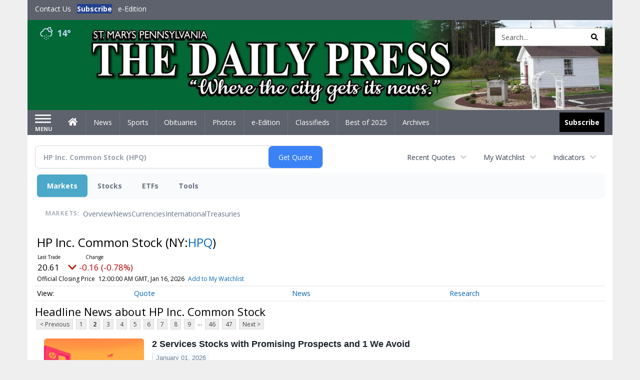

--- FILE ---
content_type: text/html; charset=utf-8
request_url: https://www.google.com/recaptcha/enterprise/anchor?ar=1&k=6LdF3BEhAAAAAEQUmLciJe0QwaHESwQFc2vwCWqh&co=aHR0cDovL2J1c2luZXNzLnNtZGFpbHlwcmVzcy5jb206ODA.&hl=en&v=PoyoqOPhxBO7pBk68S4YbpHZ&size=invisible&anchor-ms=20000&execute-ms=30000&cb=17o14neol7px
body_size: 48755
content:
<!DOCTYPE HTML><html dir="ltr" lang="en"><head><meta http-equiv="Content-Type" content="text/html; charset=UTF-8">
<meta http-equiv="X-UA-Compatible" content="IE=edge">
<title>reCAPTCHA</title>
<style type="text/css">
/* cyrillic-ext */
@font-face {
  font-family: 'Roboto';
  font-style: normal;
  font-weight: 400;
  font-stretch: 100%;
  src: url(//fonts.gstatic.com/s/roboto/v48/KFO7CnqEu92Fr1ME7kSn66aGLdTylUAMa3GUBHMdazTgWw.woff2) format('woff2');
  unicode-range: U+0460-052F, U+1C80-1C8A, U+20B4, U+2DE0-2DFF, U+A640-A69F, U+FE2E-FE2F;
}
/* cyrillic */
@font-face {
  font-family: 'Roboto';
  font-style: normal;
  font-weight: 400;
  font-stretch: 100%;
  src: url(//fonts.gstatic.com/s/roboto/v48/KFO7CnqEu92Fr1ME7kSn66aGLdTylUAMa3iUBHMdazTgWw.woff2) format('woff2');
  unicode-range: U+0301, U+0400-045F, U+0490-0491, U+04B0-04B1, U+2116;
}
/* greek-ext */
@font-face {
  font-family: 'Roboto';
  font-style: normal;
  font-weight: 400;
  font-stretch: 100%;
  src: url(//fonts.gstatic.com/s/roboto/v48/KFO7CnqEu92Fr1ME7kSn66aGLdTylUAMa3CUBHMdazTgWw.woff2) format('woff2');
  unicode-range: U+1F00-1FFF;
}
/* greek */
@font-face {
  font-family: 'Roboto';
  font-style: normal;
  font-weight: 400;
  font-stretch: 100%;
  src: url(//fonts.gstatic.com/s/roboto/v48/KFO7CnqEu92Fr1ME7kSn66aGLdTylUAMa3-UBHMdazTgWw.woff2) format('woff2');
  unicode-range: U+0370-0377, U+037A-037F, U+0384-038A, U+038C, U+038E-03A1, U+03A3-03FF;
}
/* math */
@font-face {
  font-family: 'Roboto';
  font-style: normal;
  font-weight: 400;
  font-stretch: 100%;
  src: url(//fonts.gstatic.com/s/roboto/v48/KFO7CnqEu92Fr1ME7kSn66aGLdTylUAMawCUBHMdazTgWw.woff2) format('woff2');
  unicode-range: U+0302-0303, U+0305, U+0307-0308, U+0310, U+0312, U+0315, U+031A, U+0326-0327, U+032C, U+032F-0330, U+0332-0333, U+0338, U+033A, U+0346, U+034D, U+0391-03A1, U+03A3-03A9, U+03B1-03C9, U+03D1, U+03D5-03D6, U+03F0-03F1, U+03F4-03F5, U+2016-2017, U+2034-2038, U+203C, U+2040, U+2043, U+2047, U+2050, U+2057, U+205F, U+2070-2071, U+2074-208E, U+2090-209C, U+20D0-20DC, U+20E1, U+20E5-20EF, U+2100-2112, U+2114-2115, U+2117-2121, U+2123-214F, U+2190, U+2192, U+2194-21AE, U+21B0-21E5, U+21F1-21F2, U+21F4-2211, U+2213-2214, U+2216-22FF, U+2308-230B, U+2310, U+2319, U+231C-2321, U+2336-237A, U+237C, U+2395, U+239B-23B7, U+23D0, U+23DC-23E1, U+2474-2475, U+25AF, U+25B3, U+25B7, U+25BD, U+25C1, U+25CA, U+25CC, U+25FB, U+266D-266F, U+27C0-27FF, U+2900-2AFF, U+2B0E-2B11, U+2B30-2B4C, U+2BFE, U+3030, U+FF5B, U+FF5D, U+1D400-1D7FF, U+1EE00-1EEFF;
}
/* symbols */
@font-face {
  font-family: 'Roboto';
  font-style: normal;
  font-weight: 400;
  font-stretch: 100%;
  src: url(//fonts.gstatic.com/s/roboto/v48/KFO7CnqEu92Fr1ME7kSn66aGLdTylUAMaxKUBHMdazTgWw.woff2) format('woff2');
  unicode-range: U+0001-000C, U+000E-001F, U+007F-009F, U+20DD-20E0, U+20E2-20E4, U+2150-218F, U+2190, U+2192, U+2194-2199, U+21AF, U+21E6-21F0, U+21F3, U+2218-2219, U+2299, U+22C4-22C6, U+2300-243F, U+2440-244A, U+2460-24FF, U+25A0-27BF, U+2800-28FF, U+2921-2922, U+2981, U+29BF, U+29EB, U+2B00-2BFF, U+4DC0-4DFF, U+FFF9-FFFB, U+10140-1018E, U+10190-1019C, U+101A0, U+101D0-101FD, U+102E0-102FB, U+10E60-10E7E, U+1D2C0-1D2D3, U+1D2E0-1D37F, U+1F000-1F0FF, U+1F100-1F1AD, U+1F1E6-1F1FF, U+1F30D-1F30F, U+1F315, U+1F31C, U+1F31E, U+1F320-1F32C, U+1F336, U+1F378, U+1F37D, U+1F382, U+1F393-1F39F, U+1F3A7-1F3A8, U+1F3AC-1F3AF, U+1F3C2, U+1F3C4-1F3C6, U+1F3CA-1F3CE, U+1F3D4-1F3E0, U+1F3ED, U+1F3F1-1F3F3, U+1F3F5-1F3F7, U+1F408, U+1F415, U+1F41F, U+1F426, U+1F43F, U+1F441-1F442, U+1F444, U+1F446-1F449, U+1F44C-1F44E, U+1F453, U+1F46A, U+1F47D, U+1F4A3, U+1F4B0, U+1F4B3, U+1F4B9, U+1F4BB, U+1F4BF, U+1F4C8-1F4CB, U+1F4D6, U+1F4DA, U+1F4DF, U+1F4E3-1F4E6, U+1F4EA-1F4ED, U+1F4F7, U+1F4F9-1F4FB, U+1F4FD-1F4FE, U+1F503, U+1F507-1F50B, U+1F50D, U+1F512-1F513, U+1F53E-1F54A, U+1F54F-1F5FA, U+1F610, U+1F650-1F67F, U+1F687, U+1F68D, U+1F691, U+1F694, U+1F698, U+1F6AD, U+1F6B2, U+1F6B9-1F6BA, U+1F6BC, U+1F6C6-1F6CF, U+1F6D3-1F6D7, U+1F6E0-1F6EA, U+1F6F0-1F6F3, U+1F6F7-1F6FC, U+1F700-1F7FF, U+1F800-1F80B, U+1F810-1F847, U+1F850-1F859, U+1F860-1F887, U+1F890-1F8AD, U+1F8B0-1F8BB, U+1F8C0-1F8C1, U+1F900-1F90B, U+1F93B, U+1F946, U+1F984, U+1F996, U+1F9E9, U+1FA00-1FA6F, U+1FA70-1FA7C, U+1FA80-1FA89, U+1FA8F-1FAC6, U+1FACE-1FADC, U+1FADF-1FAE9, U+1FAF0-1FAF8, U+1FB00-1FBFF;
}
/* vietnamese */
@font-face {
  font-family: 'Roboto';
  font-style: normal;
  font-weight: 400;
  font-stretch: 100%;
  src: url(//fonts.gstatic.com/s/roboto/v48/KFO7CnqEu92Fr1ME7kSn66aGLdTylUAMa3OUBHMdazTgWw.woff2) format('woff2');
  unicode-range: U+0102-0103, U+0110-0111, U+0128-0129, U+0168-0169, U+01A0-01A1, U+01AF-01B0, U+0300-0301, U+0303-0304, U+0308-0309, U+0323, U+0329, U+1EA0-1EF9, U+20AB;
}
/* latin-ext */
@font-face {
  font-family: 'Roboto';
  font-style: normal;
  font-weight: 400;
  font-stretch: 100%;
  src: url(//fonts.gstatic.com/s/roboto/v48/KFO7CnqEu92Fr1ME7kSn66aGLdTylUAMa3KUBHMdazTgWw.woff2) format('woff2');
  unicode-range: U+0100-02BA, U+02BD-02C5, U+02C7-02CC, U+02CE-02D7, U+02DD-02FF, U+0304, U+0308, U+0329, U+1D00-1DBF, U+1E00-1E9F, U+1EF2-1EFF, U+2020, U+20A0-20AB, U+20AD-20C0, U+2113, U+2C60-2C7F, U+A720-A7FF;
}
/* latin */
@font-face {
  font-family: 'Roboto';
  font-style: normal;
  font-weight: 400;
  font-stretch: 100%;
  src: url(//fonts.gstatic.com/s/roboto/v48/KFO7CnqEu92Fr1ME7kSn66aGLdTylUAMa3yUBHMdazQ.woff2) format('woff2');
  unicode-range: U+0000-00FF, U+0131, U+0152-0153, U+02BB-02BC, U+02C6, U+02DA, U+02DC, U+0304, U+0308, U+0329, U+2000-206F, U+20AC, U+2122, U+2191, U+2193, U+2212, U+2215, U+FEFF, U+FFFD;
}
/* cyrillic-ext */
@font-face {
  font-family: 'Roboto';
  font-style: normal;
  font-weight: 500;
  font-stretch: 100%;
  src: url(//fonts.gstatic.com/s/roboto/v48/KFO7CnqEu92Fr1ME7kSn66aGLdTylUAMa3GUBHMdazTgWw.woff2) format('woff2');
  unicode-range: U+0460-052F, U+1C80-1C8A, U+20B4, U+2DE0-2DFF, U+A640-A69F, U+FE2E-FE2F;
}
/* cyrillic */
@font-face {
  font-family: 'Roboto';
  font-style: normal;
  font-weight: 500;
  font-stretch: 100%;
  src: url(//fonts.gstatic.com/s/roboto/v48/KFO7CnqEu92Fr1ME7kSn66aGLdTylUAMa3iUBHMdazTgWw.woff2) format('woff2');
  unicode-range: U+0301, U+0400-045F, U+0490-0491, U+04B0-04B1, U+2116;
}
/* greek-ext */
@font-face {
  font-family: 'Roboto';
  font-style: normal;
  font-weight: 500;
  font-stretch: 100%;
  src: url(//fonts.gstatic.com/s/roboto/v48/KFO7CnqEu92Fr1ME7kSn66aGLdTylUAMa3CUBHMdazTgWw.woff2) format('woff2');
  unicode-range: U+1F00-1FFF;
}
/* greek */
@font-face {
  font-family: 'Roboto';
  font-style: normal;
  font-weight: 500;
  font-stretch: 100%;
  src: url(//fonts.gstatic.com/s/roboto/v48/KFO7CnqEu92Fr1ME7kSn66aGLdTylUAMa3-UBHMdazTgWw.woff2) format('woff2');
  unicode-range: U+0370-0377, U+037A-037F, U+0384-038A, U+038C, U+038E-03A1, U+03A3-03FF;
}
/* math */
@font-face {
  font-family: 'Roboto';
  font-style: normal;
  font-weight: 500;
  font-stretch: 100%;
  src: url(//fonts.gstatic.com/s/roboto/v48/KFO7CnqEu92Fr1ME7kSn66aGLdTylUAMawCUBHMdazTgWw.woff2) format('woff2');
  unicode-range: U+0302-0303, U+0305, U+0307-0308, U+0310, U+0312, U+0315, U+031A, U+0326-0327, U+032C, U+032F-0330, U+0332-0333, U+0338, U+033A, U+0346, U+034D, U+0391-03A1, U+03A3-03A9, U+03B1-03C9, U+03D1, U+03D5-03D6, U+03F0-03F1, U+03F4-03F5, U+2016-2017, U+2034-2038, U+203C, U+2040, U+2043, U+2047, U+2050, U+2057, U+205F, U+2070-2071, U+2074-208E, U+2090-209C, U+20D0-20DC, U+20E1, U+20E5-20EF, U+2100-2112, U+2114-2115, U+2117-2121, U+2123-214F, U+2190, U+2192, U+2194-21AE, U+21B0-21E5, U+21F1-21F2, U+21F4-2211, U+2213-2214, U+2216-22FF, U+2308-230B, U+2310, U+2319, U+231C-2321, U+2336-237A, U+237C, U+2395, U+239B-23B7, U+23D0, U+23DC-23E1, U+2474-2475, U+25AF, U+25B3, U+25B7, U+25BD, U+25C1, U+25CA, U+25CC, U+25FB, U+266D-266F, U+27C0-27FF, U+2900-2AFF, U+2B0E-2B11, U+2B30-2B4C, U+2BFE, U+3030, U+FF5B, U+FF5D, U+1D400-1D7FF, U+1EE00-1EEFF;
}
/* symbols */
@font-face {
  font-family: 'Roboto';
  font-style: normal;
  font-weight: 500;
  font-stretch: 100%;
  src: url(//fonts.gstatic.com/s/roboto/v48/KFO7CnqEu92Fr1ME7kSn66aGLdTylUAMaxKUBHMdazTgWw.woff2) format('woff2');
  unicode-range: U+0001-000C, U+000E-001F, U+007F-009F, U+20DD-20E0, U+20E2-20E4, U+2150-218F, U+2190, U+2192, U+2194-2199, U+21AF, U+21E6-21F0, U+21F3, U+2218-2219, U+2299, U+22C4-22C6, U+2300-243F, U+2440-244A, U+2460-24FF, U+25A0-27BF, U+2800-28FF, U+2921-2922, U+2981, U+29BF, U+29EB, U+2B00-2BFF, U+4DC0-4DFF, U+FFF9-FFFB, U+10140-1018E, U+10190-1019C, U+101A0, U+101D0-101FD, U+102E0-102FB, U+10E60-10E7E, U+1D2C0-1D2D3, U+1D2E0-1D37F, U+1F000-1F0FF, U+1F100-1F1AD, U+1F1E6-1F1FF, U+1F30D-1F30F, U+1F315, U+1F31C, U+1F31E, U+1F320-1F32C, U+1F336, U+1F378, U+1F37D, U+1F382, U+1F393-1F39F, U+1F3A7-1F3A8, U+1F3AC-1F3AF, U+1F3C2, U+1F3C4-1F3C6, U+1F3CA-1F3CE, U+1F3D4-1F3E0, U+1F3ED, U+1F3F1-1F3F3, U+1F3F5-1F3F7, U+1F408, U+1F415, U+1F41F, U+1F426, U+1F43F, U+1F441-1F442, U+1F444, U+1F446-1F449, U+1F44C-1F44E, U+1F453, U+1F46A, U+1F47D, U+1F4A3, U+1F4B0, U+1F4B3, U+1F4B9, U+1F4BB, U+1F4BF, U+1F4C8-1F4CB, U+1F4D6, U+1F4DA, U+1F4DF, U+1F4E3-1F4E6, U+1F4EA-1F4ED, U+1F4F7, U+1F4F9-1F4FB, U+1F4FD-1F4FE, U+1F503, U+1F507-1F50B, U+1F50D, U+1F512-1F513, U+1F53E-1F54A, U+1F54F-1F5FA, U+1F610, U+1F650-1F67F, U+1F687, U+1F68D, U+1F691, U+1F694, U+1F698, U+1F6AD, U+1F6B2, U+1F6B9-1F6BA, U+1F6BC, U+1F6C6-1F6CF, U+1F6D3-1F6D7, U+1F6E0-1F6EA, U+1F6F0-1F6F3, U+1F6F7-1F6FC, U+1F700-1F7FF, U+1F800-1F80B, U+1F810-1F847, U+1F850-1F859, U+1F860-1F887, U+1F890-1F8AD, U+1F8B0-1F8BB, U+1F8C0-1F8C1, U+1F900-1F90B, U+1F93B, U+1F946, U+1F984, U+1F996, U+1F9E9, U+1FA00-1FA6F, U+1FA70-1FA7C, U+1FA80-1FA89, U+1FA8F-1FAC6, U+1FACE-1FADC, U+1FADF-1FAE9, U+1FAF0-1FAF8, U+1FB00-1FBFF;
}
/* vietnamese */
@font-face {
  font-family: 'Roboto';
  font-style: normal;
  font-weight: 500;
  font-stretch: 100%;
  src: url(//fonts.gstatic.com/s/roboto/v48/KFO7CnqEu92Fr1ME7kSn66aGLdTylUAMa3OUBHMdazTgWw.woff2) format('woff2');
  unicode-range: U+0102-0103, U+0110-0111, U+0128-0129, U+0168-0169, U+01A0-01A1, U+01AF-01B0, U+0300-0301, U+0303-0304, U+0308-0309, U+0323, U+0329, U+1EA0-1EF9, U+20AB;
}
/* latin-ext */
@font-face {
  font-family: 'Roboto';
  font-style: normal;
  font-weight: 500;
  font-stretch: 100%;
  src: url(//fonts.gstatic.com/s/roboto/v48/KFO7CnqEu92Fr1ME7kSn66aGLdTylUAMa3KUBHMdazTgWw.woff2) format('woff2');
  unicode-range: U+0100-02BA, U+02BD-02C5, U+02C7-02CC, U+02CE-02D7, U+02DD-02FF, U+0304, U+0308, U+0329, U+1D00-1DBF, U+1E00-1E9F, U+1EF2-1EFF, U+2020, U+20A0-20AB, U+20AD-20C0, U+2113, U+2C60-2C7F, U+A720-A7FF;
}
/* latin */
@font-face {
  font-family: 'Roboto';
  font-style: normal;
  font-weight: 500;
  font-stretch: 100%;
  src: url(//fonts.gstatic.com/s/roboto/v48/KFO7CnqEu92Fr1ME7kSn66aGLdTylUAMa3yUBHMdazQ.woff2) format('woff2');
  unicode-range: U+0000-00FF, U+0131, U+0152-0153, U+02BB-02BC, U+02C6, U+02DA, U+02DC, U+0304, U+0308, U+0329, U+2000-206F, U+20AC, U+2122, U+2191, U+2193, U+2212, U+2215, U+FEFF, U+FFFD;
}
/* cyrillic-ext */
@font-face {
  font-family: 'Roboto';
  font-style: normal;
  font-weight: 900;
  font-stretch: 100%;
  src: url(//fonts.gstatic.com/s/roboto/v48/KFO7CnqEu92Fr1ME7kSn66aGLdTylUAMa3GUBHMdazTgWw.woff2) format('woff2');
  unicode-range: U+0460-052F, U+1C80-1C8A, U+20B4, U+2DE0-2DFF, U+A640-A69F, U+FE2E-FE2F;
}
/* cyrillic */
@font-face {
  font-family: 'Roboto';
  font-style: normal;
  font-weight: 900;
  font-stretch: 100%;
  src: url(//fonts.gstatic.com/s/roboto/v48/KFO7CnqEu92Fr1ME7kSn66aGLdTylUAMa3iUBHMdazTgWw.woff2) format('woff2');
  unicode-range: U+0301, U+0400-045F, U+0490-0491, U+04B0-04B1, U+2116;
}
/* greek-ext */
@font-face {
  font-family: 'Roboto';
  font-style: normal;
  font-weight: 900;
  font-stretch: 100%;
  src: url(//fonts.gstatic.com/s/roboto/v48/KFO7CnqEu92Fr1ME7kSn66aGLdTylUAMa3CUBHMdazTgWw.woff2) format('woff2');
  unicode-range: U+1F00-1FFF;
}
/* greek */
@font-face {
  font-family: 'Roboto';
  font-style: normal;
  font-weight: 900;
  font-stretch: 100%;
  src: url(//fonts.gstatic.com/s/roboto/v48/KFO7CnqEu92Fr1ME7kSn66aGLdTylUAMa3-UBHMdazTgWw.woff2) format('woff2');
  unicode-range: U+0370-0377, U+037A-037F, U+0384-038A, U+038C, U+038E-03A1, U+03A3-03FF;
}
/* math */
@font-face {
  font-family: 'Roboto';
  font-style: normal;
  font-weight: 900;
  font-stretch: 100%;
  src: url(//fonts.gstatic.com/s/roboto/v48/KFO7CnqEu92Fr1ME7kSn66aGLdTylUAMawCUBHMdazTgWw.woff2) format('woff2');
  unicode-range: U+0302-0303, U+0305, U+0307-0308, U+0310, U+0312, U+0315, U+031A, U+0326-0327, U+032C, U+032F-0330, U+0332-0333, U+0338, U+033A, U+0346, U+034D, U+0391-03A1, U+03A3-03A9, U+03B1-03C9, U+03D1, U+03D5-03D6, U+03F0-03F1, U+03F4-03F5, U+2016-2017, U+2034-2038, U+203C, U+2040, U+2043, U+2047, U+2050, U+2057, U+205F, U+2070-2071, U+2074-208E, U+2090-209C, U+20D0-20DC, U+20E1, U+20E5-20EF, U+2100-2112, U+2114-2115, U+2117-2121, U+2123-214F, U+2190, U+2192, U+2194-21AE, U+21B0-21E5, U+21F1-21F2, U+21F4-2211, U+2213-2214, U+2216-22FF, U+2308-230B, U+2310, U+2319, U+231C-2321, U+2336-237A, U+237C, U+2395, U+239B-23B7, U+23D0, U+23DC-23E1, U+2474-2475, U+25AF, U+25B3, U+25B7, U+25BD, U+25C1, U+25CA, U+25CC, U+25FB, U+266D-266F, U+27C0-27FF, U+2900-2AFF, U+2B0E-2B11, U+2B30-2B4C, U+2BFE, U+3030, U+FF5B, U+FF5D, U+1D400-1D7FF, U+1EE00-1EEFF;
}
/* symbols */
@font-face {
  font-family: 'Roboto';
  font-style: normal;
  font-weight: 900;
  font-stretch: 100%;
  src: url(//fonts.gstatic.com/s/roboto/v48/KFO7CnqEu92Fr1ME7kSn66aGLdTylUAMaxKUBHMdazTgWw.woff2) format('woff2');
  unicode-range: U+0001-000C, U+000E-001F, U+007F-009F, U+20DD-20E0, U+20E2-20E4, U+2150-218F, U+2190, U+2192, U+2194-2199, U+21AF, U+21E6-21F0, U+21F3, U+2218-2219, U+2299, U+22C4-22C6, U+2300-243F, U+2440-244A, U+2460-24FF, U+25A0-27BF, U+2800-28FF, U+2921-2922, U+2981, U+29BF, U+29EB, U+2B00-2BFF, U+4DC0-4DFF, U+FFF9-FFFB, U+10140-1018E, U+10190-1019C, U+101A0, U+101D0-101FD, U+102E0-102FB, U+10E60-10E7E, U+1D2C0-1D2D3, U+1D2E0-1D37F, U+1F000-1F0FF, U+1F100-1F1AD, U+1F1E6-1F1FF, U+1F30D-1F30F, U+1F315, U+1F31C, U+1F31E, U+1F320-1F32C, U+1F336, U+1F378, U+1F37D, U+1F382, U+1F393-1F39F, U+1F3A7-1F3A8, U+1F3AC-1F3AF, U+1F3C2, U+1F3C4-1F3C6, U+1F3CA-1F3CE, U+1F3D4-1F3E0, U+1F3ED, U+1F3F1-1F3F3, U+1F3F5-1F3F7, U+1F408, U+1F415, U+1F41F, U+1F426, U+1F43F, U+1F441-1F442, U+1F444, U+1F446-1F449, U+1F44C-1F44E, U+1F453, U+1F46A, U+1F47D, U+1F4A3, U+1F4B0, U+1F4B3, U+1F4B9, U+1F4BB, U+1F4BF, U+1F4C8-1F4CB, U+1F4D6, U+1F4DA, U+1F4DF, U+1F4E3-1F4E6, U+1F4EA-1F4ED, U+1F4F7, U+1F4F9-1F4FB, U+1F4FD-1F4FE, U+1F503, U+1F507-1F50B, U+1F50D, U+1F512-1F513, U+1F53E-1F54A, U+1F54F-1F5FA, U+1F610, U+1F650-1F67F, U+1F687, U+1F68D, U+1F691, U+1F694, U+1F698, U+1F6AD, U+1F6B2, U+1F6B9-1F6BA, U+1F6BC, U+1F6C6-1F6CF, U+1F6D3-1F6D7, U+1F6E0-1F6EA, U+1F6F0-1F6F3, U+1F6F7-1F6FC, U+1F700-1F7FF, U+1F800-1F80B, U+1F810-1F847, U+1F850-1F859, U+1F860-1F887, U+1F890-1F8AD, U+1F8B0-1F8BB, U+1F8C0-1F8C1, U+1F900-1F90B, U+1F93B, U+1F946, U+1F984, U+1F996, U+1F9E9, U+1FA00-1FA6F, U+1FA70-1FA7C, U+1FA80-1FA89, U+1FA8F-1FAC6, U+1FACE-1FADC, U+1FADF-1FAE9, U+1FAF0-1FAF8, U+1FB00-1FBFF;
}
/* vietnamese */
@font-face {
  font-family: 'Roboto';
  font-style: normal;
  font-weight: 900;
  font-stretch: 100%;
  src: url(//fonts.gstatic.com/s/roboto/v48/KFO7CnqEu92Fr1ME7kSn66aGLdTylUAMa3OUBHMdazTgWw.woff2) format('woff2');
  unicode-range: U+0102-0103, U+0110-0111, U+0128-0129, U+0168-0169, U+01A0-01A1, U+01AF-01B0, U+0300-0301, U+0303-0304, U+0308-0309, U+0323, U+0329, U+1EA0-1EF9, U+20AB;
}
/* latin-ext */
@font-face {
  font-family: 'Roboto';
  font-style: normal;
  font-weight: 900;
  font-stretch: 100%;
  src: url(//fonts.gstatic.com/s/roboto/v48/KFO7CnqEu92Fr1ME7kSn66aGLdTylUAMa3KUBHMdazTgWw.woff2) format('woff2');
  unicode-range: U+0100-02BA, U+02BD-02C5, U+02C7-02CC, U+02CE-02D7, U+02DD-02FF, U+0304, U+0308, U+0329, U+1D00-1DBF, U+1E00-1E9F, U+1EF2-1EFF, U+2020, U+20A0-20AB, U+20AD-20C0, U+2113, U+2C60-2C7F, U+A720-A7FF;
}
/* latin */
@font-face {
  font-family: 'Roboto';
  font-style: normal;
  font-weight: 900;
  font-stretch: 100%;
  src: url(//fonts.gstatic.com/s/roboto/v48/KFO7CnqEu92Fr1ME7kSn66aGLdTylUAMa3yUBHMdazQ.woff2) format('woff2');
  unicode-range: U+0000-00FF, U+0131, U+0152-0153, U+02BB-02BC, U+02C6, U+02DA, U+02DC, U+0304, U+0308, U+0329, U+2000-206F, U+20AC, U+2122, U+2191, U+2193, U+2212, U+2215, U+FEFF, U+FFFD;
}

</style>
<link rel="stylesheet" type="text/css" href="https://www.gstatic.com/recaptcha/releases/PoyoqOPhxBO7pBk68S4YbpHZ/styles__ltr.css">
<script nonce="Vbz1gwXoe1BtwbOUDsXY7w" type="text/javascript">window['__recaptcha_api'] = 'https://www.google.com/recaptcha/enterprise/';</script>
<script type="text/javascript" src="https://www.gstatic.com/recaptcha/releases/PoyoqOPhxBO7pBk68S4YbpHZ/recaptcha__en.js" nonce="Vbz1gwXoe1BtwbOUDsXY7w">
      
    </script></head>
<body><div id="rc-anchor-alert" class="rc-anchor-alert"></div>
<input type="hidden" id="recaptcha-token" value="[base64]">
<script type="text/javascript" nonce="Vbz1gwXoe1BtwbOUDsXY7w">
      recaptcha.anchor.Main.init("[\x22ainput\x22,[\x22bgdata\x22,\x22\x22,\[base64]/[base64]/bmV3IFpbdF0obVswXSk6Sz09Mj9uZXcgWlt0XShtWzBdLG1bMV0pOks9PTM/bmV3IFpbdF0obVswXSxtWzFdLG1bMl0pOks9PTQ/[base64]/[base64]/[base64]/[base64]/[base64]/[base64]/[base64]/[base64]/[base64]/[base64]/[base64]/[base64]/[base64]/[base64]\\u003d\\u003d\x22,\[base64]\x22,\[base64]/w6IVVsO2Q8OmNwLDr8KXaVI3wpDCoEhMPMOmw6bCm8Odw6nDrsK0w7pYw54MwrB2w510w4LCi0pwwqJ5GBjCv8OhdMOowpl5w4XDqDZfw4Ffw6nDjlrDrTTCjcK5wotUBcOPJsKfExjCtMKaasKKw6Flw7XCnw9iwpUXNmnDqyhkw4wvBAZNdEXCrcK/woLDp8ODcBdZwoLCpkAFVMO9LylEw499wovCj07Ct0LDsUzChcO3wosEw5V7wqHCgMOBbcOIdAPCh8K4wqY7w5JWw7dww49Rw4QSwqRaw5QYBUJXw4QMG2U0Zy/[base64]/wqcDWR4/aBPCgMKfw6s6wrPCpcKOwowJwoFjw4pJJsKvw4MNW8Kjw4AePXHDvRReMDjCvXHCkAoew5vCiR7DtcKUw4rCkh46U8KkZn0JfsOzW8O6wofDqcOdw5Igw4LCpMO1WHXDjFNLwrzDmW53WsK4woNWwpXCnT/CjVVhbDc0w6jDmcOOw6RSwqcqw5vDqMKoFBHDhsKiwrQAwoM3GMOsbRLCuMOcwrnCtMObwq/Dm3wCw5/DuAUwwpgXQBLChsO/NSBNcj42AcOGVMOyFVBgN8KWw4DDp2Z8wrU4EHrDpXRSw4fCr2bDlcK3LQZ1w7zCo2dcwovCtBtLbEPDmBrCvhrCqMObwqvDpcOLf3TDmh/DhMO5KStDw7fCgm9Swr88VsK2DsOuWhhKwoFdcsKmHHQTwroOwp3DjcKnIMO4cz3CvxTCmWjDvXTDkcOww7vDv8OVwodIB8OXAAJDaG8JAgnCoVHCmSHCnFjDi3APOsKmEMK8woDCmxPDq1bDl8KTfyTDlsKlBsO/worDisK0bsO5HcKPw6kFMXoHw5fDmkrCpsKlw7DCsyPCpnbDgQVYw6HCvsOlwpAZXMKOw7fCvRfDlMOJPiLDtMOPwrQaYCNRH8K+I0NZw5tLbMObwo7CvMKQDcK/[base64]/VgwqPmfCv2nCucKBWRRbwqjDr8OyByEaKMO4NnkEwoZGw5ZyEMKPw57DhDUDwpUMBHHDiRnDtcOzw5oRCcOEDcOIwqUeaRXDiMK5wrfDo8Knw4jCg8KdVBDCiMKhOsKFw4cqSEEHeDnCicKZw4rDo8KtwqfDpWpcAXt4ay/[base64]/[base64]/CgcOEByc8wqXDtMKmSzFvZ8KvEzbCjSsVwpMma8Ofw7ojwpxyJ1xBFD4Sw4sMIcK1w5nDqz0/UyLCkMKIZWjCnsOCw71gNTBvNG3DoUfCgMKsw6nDiMKiHcOzw68ow6jCucKEC8OrXMOUBXtWw714PMOnwptLw73CpH7ClsKnFcK3wovCk0LDukrCncKtSVJwwpEwWQ/Csn3DuRDCi8KnJhJBwqXDu3XCi8ORw5HDi8K3BgE3WcOswrjCpxLDg8KlIUNYw5Y/wq/DsHXDiy54JMOpw4PCqMOJA2nDtMK0eRrDicOgXCDCi8OnSXvCjk0MHsKLRMObwq/ChMKqworClHzDvcK/wq96d8ORwpN8wpHChFvCmgvDu8K9MCTChyjCs8OdIGjDrsOWw4rCiG5sG8OcQyTDs8KKasOzdMKew4A2wqdcwp/DicKhwrjCgcK8wpQCwr/Cs8OPwp3DgkXDg0NJLCpoaRxlw6ZxD8OewotwwozDiHwiLXjCoUEiw4M1wq94w7TDkT7Cr2E4w4fClV0QwqvDsR3CgEVpwqd8w6Qqw5M/[base64]/CgU1Ww6TCucKUwrtMwojCr0jDpsKuM8Khw41dwo3CvRfCtUUERzHClsKNw6YTEm/[base64]/[base64]/[base64]/CqS7CvCEVwoXDucKkw6A1wpvCk0IlLMOQZWMEw4ZgNcK8IwfCpMKrPxDDs1BiwoxCHcO6LMKxw7M/[base64]/DiMOAw4xYw48mQQPCoSHCpsKww6jCrsKKw7rDk8Kcwq/CpG/[base64]/CjsK8w73CssOvw7bCq8Ojw6EWw7FWwpzCtcOowobCq8Ocw4INwp/CokjCmGhDworCqMKlw6rCncKuworDv8KuB0HCucKbVBwACMKqD8KsXinCvMK3wqpZw7/Cu8KVw4zDvkcETsKoHcK7woLCqsKiLknCnydfw7PDl8K2wrPDpcOXwph+w4YswpTCg8Ouw4jDosOdWMKPaxbDqsK0JcKneUPDvsKeHkHClMOGd1vCnsKsQ8OHTsOKwo4mwrAOwrNHwpzDjRPCkMOneMK8w6nDuiPDjio/EAfCkXMIe1XDrD/CnmTDmR/DsMKfw6FMw6LCqMOZw5skw7Y6AWwTwoh2J8Odd8K1G8KpwoJfwrZXwqLDihnDqsKhE8K5wqvCuMKAwrxgRTPCqR3Cp8KrwrPDrCQdYH1bwpJ2AMK4w5JcecOcwolLwoZXfcOBHwhGw5HDlsK0IMOhw4hlfhDCoz/CklrCki8eRzPCsWzDisOmRHQiwpZCwrvCi0NzbR8vbMKCTBnCpMKlaMO+wp9Bf8OAw6wQw6PDlMOzw4ENwowTw4kRdMK9w7J2AkbDly9ywqw+wrXCqsKDIxsZecOnNXjDo1zCjz9PKyk1wrUkwo/CmBjCvwzDi1suw5TCkGTCgGQfwrlWw4DChCTCj8Onw4giV3gbIcOBw6LCisOAwrXDrcOIwp7DpUM5ZMO3w4FHw43Dr8KWcUh+woPDtE0jfsKpw7/CusOmHcO+wrM7OMOSFMKhcWlCw5IZDMOrw4HDugjCo8OrczsXdzMaw6zChTFXwrbDkx1YQcKYwq5+TMOTw5vDiFHDpsOiwqrDr1peGC7DpcKeNFrDrUZIOzXDoMKgwo3Dp8ONwpXCpT/CusK1LxPClsKVwpNQw43DlWQ5w6MtQsO5WMKew6/DgsK6Wh59wq7CiFUwdA0he8ODwpsQdMO1wpDDmnHDkSsvVcKKSUTCucORwpHCtcK3w6PCvRhRJCJxWD1yRcKzw5hbH3XDvMKYXsKcaSvDkCDCrxzDlMO2w5bClHTDl8KVwqDDs8O5S8O0ZsK2bE/Cp0MYQ8K2w5LDpsOowoXCgsKrw7luwqlxw43ClsK3bMK5w4zDgULCuMObYUvDnsKnw6EZGhDCqcKnI8OxHcK7w6DCpcOlRjrCoxTCmsKqw4xhwrpSw5FnIV54Ejthw4fCmVrDs1h/Xg5sw5YDWwovMcOGOWB1wqwCKAw+wpQEc8KGUMKEcTrDj0PDqcKCw7rDq2nCmcO3GzYqB0DCgcK6wq3DjsKIWcKUKcOWw6/CuV3DksKbDEDCn8KjGMOTw77DncOQYTvCmzDDmGbDqMOHfcORacOWBcOGwqIDLsOEwp/CqcOaXQvCsiAiwqfCiA8mwqFCwpfDjcKww6IDA8ODwrPDvEbDkE7Dm8K8LGpbW8Odw53DucK6J2lUw6rCjMOOwr45KMKjw7LDm1gPw4LDhQtpwoTDvXAQwot7JcKGwrM/wp1DbMOEPE7CqQl5esKXwqLCoMOXwrLCusOAw7dtCDXDn8OJwpnCn2hoesObwrVoa8O7woVDSsOYwoHDkgZcwphpwonCliRBfsOJwrHDpsO7I8KKwprDh8KqacOUwpfCmShzaGEbSx7CpcOqw7FTM8OhURpaw7fDuXfDvAvDmXImdsKTwowYTcOtwpAyw7HDsMKtNn/CvcKbeWfCmlnCn8OcLMOLw4/CjmoQwobCh8Kvw6bDn8Kzw6DCtVEgHcOtI1Nzw7/[base64]/[base64]/CjHrDpMKAMixMBEgtwqMpwrYQfMKbw55yTnbCjcKzw6vCiMKER8O3QsKow4HCtcKywrzDpxHCg8KMw5jCj8K8WGMcw4/DtcOrwoPDvnBGwq3DnMKbw73ClSMKw5AXIsKpcgXCncKjw4MAfcO+BXrDhnZ2CnJvasKkw4BMCyPDr23DmQRTJ3VOSTTDjMOIwrLCr1TDliY1Ti1UwooZO3AZwobCm8KAwodHwqxxw7LDt8Ogwqohw7UbwqPDjB3Ctz/CncKNwozDpTHCln/Dn8OawpUMwoBDwqx8BsOLwp/DjCMNR8KOwpUfW8ONE8OHSsKfViFwaMKpJMKHS2gmDFVQw5tmw6vDkXQfScKNC04nwpNwNHzCnh7DpMOWwro0wpjCmMOywpjDsVrDiEMDwrACTcOVw75jw5fDm8OtF8Kmwr/CnwwHwrU2KMKUw4kOZ2FXw4LDlcKYHsOtw5kAaA7CssOIRsK/w57CicOfw5VSVcKUwqHCtsKKTcKWZF7DusOvwqHCiBbDszLDr8O9woHCvcKuQMOCwpfDmsOIdiHCplTDiSXDn8Krwp9rwrfDqgE7w7xfwq5SO8KOwrjCuw7DtcKpMMKAcB5lCMK4NyDCsMOoERdHKcOCLsKcw6tow4/CkQhIQcOEwqMOTXrDt8Kxw5nCh8Kyw6V9wrPCh1ptGMK8w4tEIAzDmsKZHcKNwpvDlcK+esOracOGwrZNTWgWwojDigAuZMOYwqfCrS0nI8KVwrZWwqY4LApPwq98NBQ+woNJw5s/CxYwwpjDpsOzwrdQwohPFz3DlMO2FirDssKBDcO3wr7DlmsHAsK8w7Bywo1Qwpc2wp0gd3zDtTjClsKQLMKewp8jfsKzw7PChsO2wrxxwqgpTTs2wpbDk8OQPRYYYA7DnsOmw4J/w6wXWj8pw47CgcKYwqTDtEXDnsOLwpwvacO8WGFbAxB8w5LDgm3CnsKkdMO3wolNw7Fhw6oCfGHCmwNRDnVDO1HDgDDCo8OIw70HwozCvsKTcsOMw413w7XDjVPCkjPDjicvcXBDWMObK0shwojDrmlACsOmw5VwekDCrl9Mw4MTw7dhGyTDox8Nw5/DjcKowrF3DMKuw7cKbh3DkCtTA2NcwrrCn8KZS2ECw6/DtsKwwp3Dv8O4C8KTw6bDn8ONw7Ynw63CgsO4w4g6wpnDqMO0w73DnBcdw6/Cr0jDucKPNmXDrgHDhArCqzFdOMKfFn3Dij0yw6pDw4chwqvDq2sQwoN8wobDhcKSwptzwoPDtsKsAzR1F8KZd8OEK8OQwpXCgwnDoyXCmwc5wqzCsGrDsgkXQMKlw5LCpMKDw4bCscOIwoHCicOtacKbwonClA/DqgrDj8KLVMKhOcOTFSh3wqXDuWHDmMKJEMOvbMOCYCd7asOoaMOVdgjDlQ57QcKtw4nDrcO+w5HCn29Gw4Irw7Etw7NuwqfCrRbDmzBLw7fDmxjCp8OSOAlkw6F/w6M/woUoAMKgwp4cM8KMw7jCrMKBX8K6cxBBw4zCssKBPjYsBW3CiMKNw4nCjAzDjgPDt8K8bivDt8Ojw4jCqUg4WsORwqIFc241UMODwpvDrTzDqmgbwqRKfMKlTBcQwq7DhsOrEmA1QAvCt8KfEHnCgCvCh8KbW8O/VWM/wrFVWsKKworCtjdTf8O7PMKfHWjCo8K5wr5vw5HDplfDjMKAwqQ7bDE/w6PDhMKtwoFBw7NtfMO1eDhzwq7DhMKKGm/[base64]/Cu8OfUMOODcOGwpnDkR3DqApUwoTDvG/CsMOiwqs6e8KCw5FDwqQywo/DhsOOw4HDtsKrHsOHCA0WOcKPLnscbMKIw7/DkhDCnsOUwqPDj8KbCD3Cvik4QsOqayPCnMO8ZMOITl/CqcOpW8KHOsKEwrrDqjwDw4NqwqrDlMO5w41WZQXDvMKrw7ErME9dw7FQOcOSFzHDt8OabF1Aw4PCuA0NN8ODcXbDk8OMw4PCnDzCrGzCgMONw77DpGBSVsKOMEvCvEnDosKBw7twwp/DjcO4wrFXEmnDiQcbwrkLOcOzdlVUUsKowr5xcsOtwqPDmsO3LVLClsK6w5rCnjbDksKBwpPDv8KTwoc4wp4hS1pgw7/CoS1nKcKjw7/CtcKLW8O6w7bCkMKxwq9mZFJ5MsO5I8K+wq0lPMOuGMOwFMO6w6XDrFLCilzDqsKOw7DCtsK+wrhgTMOHwpfCl38kA2bCnSxnw6I/wow2wqPDkl7CrcOSwpnDslV2wqvCpMO0fwTCm8OLwo5jwrrCthV9w5Ryw4wGw7p3w5rDh8O4TcK0wrk0wpxqGMK1HsKHXSvCg37DscOxbsKVQcKwwpVzw6xsF8O+w4ApwowNw6Q2B8OBw4DCucOgBm0ow5crwojDs8O2BsOTw5/Cs8KAwpJGwqLDgcKdw6/DrcOSHCM2wpBbw64rPRZew4JCN8OdJ8OTwp9/wpVnworCscKVwoMUK8Kaw6HCv8KWOl/CqcKyUgEUw5BYE2zCvcO2F8ORwqzDucOgw47DqycOw6fCmMKjwqQzw5zCpyTCo8OuwovCjMK/wpQKPR3ChXVKWMOLcsKTcMKnEMO6HcO1w7NmIAvDucKKUMOHQA1HIMKMwqI/w6XCoMKuwpUVw7vDkMO/w5rDuEx4TRdGaD9NUSjDqsKOw4HDt8OTN3BSFkTDksKiBjdYw7x1GXpsw6YUax19AsKkwrjChyE9eMOoQ8OHV8Kiw5Mfw4/DrRFCw6nDg8OUQ8KkMMKVIsOvwpIjWRzDhWbDkMO9XsKIIgnDpRIIIhUmwqRxw5vCi8K/w7UlBsOLwpQtw4zCuhJgwqHDgQDDvMO+IgV0wod5PkFOwqzCrGvDlcKbJMKSUyUqe8OVwp3CggTChsK3WcKIwqvCmgjDoFgAdcKHClXCo8KowqorwrfDnkfDiHRBw5FjcA/Cl8K4AMO9woTDgidUXHRFRcK6JcKFLBTCkcOaHcKOw4JCWcKGwrBobMKSwpoTfRTDpcO8w6nDsMO6w74CDhxOwpnCmwwOTCHCsi8bw4hzwpzCuylJw6kEQntSw6EpwqTDhMK+w4bDmx9pwpU9DMKPw6QAE8Kswr/DusKJZsK/[base64]/DgMK4w74KwrMXw6DCosK2SAgbEQTDo19IHMOzfcOlSlzDjMKiYEglwoDDlsO/w7vDgUnDucKZEm4awrMMwq3CiHzCr8Kgw7fCncOgw6TDqMOsw6kwUsK0GWRLwoIAdlxUw4s2wp7DvMOGwqlPAcKsIMO/LMOFClnCmxTDiTMhwpXChcK2PlRicnnCng16ERzCtcKGUDTDqCvDgi/Co2sCw5xDYQDCl8KtZcKiw5LDsMKBwofCiFMDC8KuWx3DtsKkw5LCnRLDmTPDjMOgOMOPV8KZwqd+wqXCiE55Q1Miw79iwpx0EDN/fwdRw6c8w5p4w4/DsGMOBlDCh8KIw6RQw40Aw6PCiMK4wpzDhcKVFsKPShx4w5Riwrgiw5FQw4VDwq/CmyHCsHnCkMOZwrprC1wjw73DlMK/L8OAVWUZwpU3FzgiXMOpWh8sZcOVEcOjw4vDj8OXXGPCu8O/QhZxfHZMw5DCuzXDj1LDgl8rWsOwWTXCsEZMa8KdPMOZNMORw6fDm8K9LVgPw7nCl8Ovw58NQjsCQEnCpQF8w6LCpMK6U3DCqmdCMTLDkEjDjMKlBBozP3LCi1hQw7RZwp7Dn8OQwr/DgVbDm8KCAMOFw7LCuSABwojDtX/DqwFlYnHDhFVkwrUEQ8Kqw5k3wol3wpArw7IAw5xwDcKbw44cw7nDuRsZTCPCs8KjGMOgL8O+wpNEf8OzPCnCsUAewo/CvA3Drlg6wqEew7UrPURqFVLCnyzDpsOQQ8KdUUnCuMKew6VOXAt8w4TDp8KWdQfCkR9uw6/[base64]/DiMKlJQDDmEZsw6TCphPDvTXDocKUIk3DoGDCg8OiZxYFwr8Fw7cHQMOpcV1Yw4/CtmPCksKuLEzDmnrCnSlEwp3ClFfChcOTwq/CozZtYcKXc8KNw5pHS8KSw70wdcKzwqPCoiVdTicxJFTDsh5Hw5cGa3YQaDcGw7gDwo7DhDxHHMOGTTjDgTzCnEXDisK6bsKmw79uVCcYwpgmXl0XY8OQcXcAwrzDqSBjwol3ScORbDU+AcKQw57DssOHw4/Di8KXZ8KLwphCZ8OGw6HDnsOsw4nDhm0FBALDjGx8w4PCrT3CtCkpwpNzOMK6wrHCjcOLwo3ChMKPA2zDn38mw7TDiMK8I8O7w6hOwqnDo1/CnjnDj3jCnAIfUcOKQCTDhjczw4/[base64]/DWE6wqfCrcKVw6cDwqgiNznDi3sZwonDiMKzwpXDvsKlwo9TDT3CssOfLnEJw4zCkMKYCSgdLMOGwqLChj/DpcO+d2ctwozCusK8G8OqSmPCjMORw4/ChcKiw43Dh11+w59eVhUXw69IVkUeAHrDrcOJJmLComvCok7DqMOvXUvCh8KOAC7CllvCnGR+AMOdwqnCuUjDn1cZPR7Dr1/DmcKpwpEeWWMmb8OjXsKsw4vCmsOGOwDDqiLDgsOgFcOQwojDnsK3U3fCk1zDmAc2wozCo8OuFsOSUTRqU03CosOkHMO4KsKVL1jCqsKaNMKDGDfDlQ7CtMOpDsKkw7VFwpXCkMKOw4/Dhh1JYnPDu0EPwp/[base64]/DmR7Cuk3Ci8KGwqdrQzIpPMKJw5/DnVzDjMKPWDzDpmcSwqbCusOZwqQ1wpfCkcOTwobDoxzCi3QXd0PCuQc/LcKoVMOBw5s4ScOKasKpBl4Jw5jCgsOHOTbCocKQwo4halbDm8Kywp1gw5AucsOTIcKaSVHCsGp7FcKvw4vDlldSVMOxOsOQwrYpBsOPwrIGBF4HwrcsPFnCs8O8w7hYfATDsnBNPk/Du20eLsO/w5DDoiZhwpjDvcKlw5JTOMKkw53CsMO0GcOewqTCgTPDiU1+SsKOw6g5w4p4acKcwqsJP8KxwrnCql9sNA7DnCgpQVZcw4TCqSLCt8KZw53CpihpJsOcekTCqgvDnxTDklrDqDnDv8O/w73DoBwkwpUVM8Kfwr/CjmLDnMOzcMOpw4rDggl5RXfDi8OhwpXDnGYHNXfDjcK/[base64]/AmPCmcO9w4BCEHdpwpVZREBeHixgw75Ww7AMwqAowpDClyXDum3CmxLDvD3DnAhEPTQXV1nCvlBSEcOtwrbDtzrDmMKHaMOMZMOXw6TCtMOfPcK4wr8/wofDtynCvcKrSxEIIxMQwpQUDik+w5tfwrtJRsKnF8Oaw6sUCVfDjD7DvFzCtMOjw6VMXDt7wpfDt8K1JMO8AcK9wpfChcK9ZH5VDgrCnH7ChsKTa8OsYMKtIGTCrcKnSsOaBsOYK8K4w4HDgRXCvG1SU8Kfw7TDkxzCtTkUwrDCv8Osw4bDqcOnDQXCgMOJwrh/w7jCn8Opw7bDjkHDqMKpwrrDhjbCi8K5wqTDn1zDnsKEYD3CrsKQwqnDiGXDnRHCsR0ew6RFGsKNUsOXworDmxHDlsK2wqpzS8KUw6HCksKWczs9w5/DtVvCjsKEwp50wpk5N8K6LMKCCsKMZ3oBwpklO8KZwrDCrV/[base64]/w74zwq7DhsKpZkLCv34jw5gBw4bCmE0NwqZcwq8HHGbDlBxRBUAWw7DDvcOBUMKDNlnCsMOzw4Rkw4jDtMOrLcKrwpBUw7gbEzcPwq5zHlPCnjrCuSfDrUvDpCLDlkFqw6LChjDDtsOaw4rCsyfCrMOxfyp1wptTwp4/wo7DrsKoSiBpwrMqwogDc8OPQ8OvDMK0RmI1DcOqL2TDi8OOcMKqcEFmwpzDhcO9w6fDkcKiEEtZw4IOGBfDrEjDlcONEMKowojDpC3Dg8Orw5R5w6MxwoFUw75qw5PClCxfw4sVLRhDwpvCucKaw43Do8O/woXDk8Kfw5UGSX8CSMKLw6hIaUhrQBtbMgLCjMKswpQUN8K1w4EAdsKUQBbCkB/DqsO3wo3DulhZw5fCvBVsEcKWw5PClEwjAcOhcX3DrsKIw6jDqMKjLMOUesObwqrCiBrDtz5xFi/CtMKfCcK1wpLCtUzDisKcw49Gw7DCvm3Co0/DpsOucMOVwpUpesOTw5jDl8OXw4tXwq/Dr2zCuCJuTCA/SiQuOMOoZV7Chi7DtcOGwqnDj8O1w4Amw6/Cq1F5wqFbwprCmMKedxM6GcKgWsOZZMOTwpnDtcO9w6bDhkPDuB59GcOyC8OmcMKeCMOqw7jDmHYhwq3CjWI4wpA2w6wCwoXDkcKlw6LDglHCrFHDm8OEMxHDlSDCmcOFPn5iwrFdw5/Dp8OIw4dZBxvCusOGGBFYE0YYCsOAwrcSwoZDIDx0w69Gwp/CgsOgw7fDq8Oewp9IasKPw4pww6PDjMOEw713YcOWQjDDuMOXwoxhBMKgw7HCmMO4XsKDw6xUw71Uw6pBwrLDg8Kpw4gPw6bCqWHDsmgrwrPDpG7CkThiT07CkiPDjsOIw7TDrnvDhsKDw5XCuXfDssOMV8Ovw4/CuMODZydgwqHDn8OhRxvDp0dJwqrDvy4pw7MUJ1HCqURGw5VNNDnDgkrDoH3DtXdVEGcVIMOHw5tmAsKoM3HCusOXwp/[base64]/DlkR/[base64]/CrcOidQcQwpHDvDgFbHgWdB8MGjDCtmJFw7Fsw7x5HMOFw48tccOtZMKPwrJ/w7gvdSdcw4LDiRtQw6FIXsOFw6Efw5rDuHLCjm4mZcOdwoF/wqBVdsKBwo3DrTLDgyrDhcKlw6HDk1wSRRAZw7TDi102wqjCrznCmgjCnHMuwo5mV8K0w4Q/[base64]/CkkXCgcOaw7F8w6LCicKADTHDp2MVW8O4LcKCJDHDtjgHI8OqBDjCmGXDnFwlwqxkZFbDjSFMw7ArWAXDrnfDt8K+YBbDonDCoG/Dm8OhLElKPlMmw65gw5IxwqtlZFAAw6vCtMOqw43DhC1IwrxhwpnCg8OQwrEgwoDDjMO3YiYxwrJhQg5wwpHClkxEesOQwrrCgGkSdm3CjRQww5TChlhHw6/CpMO2YnJmRBvDgzzClxo3Qhljw7QiwrclFsO+w67CgcKbSE8wwppYQwzCpsOHwrBsw7t4wp3Dmm/CosKvLADCghFJf8KySQHDgzY9ZMOpw752K21nQMOUw4tJfcKgJ8K+Q192HA3CuMORacKeakPDtcKFF2nCs1jDoj0Ew67DhFoNQsO+wpjDoH0KEzMww7/Cs8O1ZlUtOsOLT8Kjw4PCoX3DksOOHcOww6Rxw6LCqMKaw5rDn1vDplDDpcKfw73Co1TCiHXCpsK3w5kPw6d/wqthVB0aw6jDucK3w7gYwpvDu8KofMOBwrlCGsOaw5AFHSLColtew65Fw7cNw5g/[base64]/CvA7DssOpIMKIwo8NwoDCjMOdw5vDn8KXYsOyw6HCvkk7VsOMw4XCu8OxMnfDuBchO8OqJmt2w6DDq8OKGX7Cu3Y7f8K9wro3TEhwXkLDosOnwrJxGsK+N1fDrDPDvcKQw4BAwpQDwprDvgnDoWUfwoLCmcKdwolICsKMc8OrMijCs8KDZFoRwptLIVc7Q0/CnMKjwpYpdQ9sEsKowqPDlF3DjsKgw5p0w5JgwoTDmsKURGk9V8OhAC/CuwnDsMO7w4R8Pl3CnMKTT2/DjMKLw6QQwrYuwoFSWVbDtMOiHMKrdcKEb1hfwrzDgWxZEkjChko+dcKmKwUpwqrCjsOuQlrDhcKdKcOZwpnCtsOIF8OcwpgiwoXDmcKWAcOow5rCuMK8TMKhIXTCjB3Cuw0Ye8Ktw6fCssO6w60IwoA6BMK6w61KGB/DmxlLFcOUBsKeSxgZw6pwQcOndsK6wpbCvcKTwoIzQj3CqcOXwoDDmxnCsAnCs8K3S8OnwrPCl37ClHLCsk/Dh2ljw6gfR8Klw6TCpMOXwpsiw5jDuMK6dgt8w6AvL8OhY31gwoYow6/[base64]/el0Xwro4GMKnwqdww648Q11mGMOTdVPCrsOOQFYjworDnDrCk03DjW3CinhhAkAIw75Gw4XCm3zCglPDu8OxwoU8wrjCpWcKPCBGw5jCo1dMIgluWhfCk8OAw44JwoFmw48qI8KhGsKXw7hawpQxS1/Dj8OWw78Yw5vClhVuwrh8XcOrw4bCgsOVOsKjaX/[base64]/DqsOhwrvDiUzDosOnJHrDoMOEw7DDhA/CjVQQwr8lw6TDl8KTeFpLDHnCsMOaw6bDhcKIccKnXMOlCMOsc8KgF8OHTDDCsxBUHcKwwoPChsKswpzCgiY9HMKXwpbDt8OKRhUGwojDgsKzHEDCvGohfCvCjAY8b8OYXz3DrDQAeVHCpMKdcB3CuF8Twpt5NMOYe8KTw7HDnsOOwqdbwp/CjBbCk8KWwrnCkGIBw5zCvMKIwpcgwqxVMsOUw5QnK8OeVE8UworCp8Kqw49HwoNNwrrCisKPY8OLDcO0PMKEHMK7w7MxKyjDoTfDtsOEwpJ/d8KgXcKyIzLDjcKvwo12wrfDjBvDm1fDkcKAw551w6QGBsK4woHDjMO/K8KRaMORwo7DvnQNw6RKDgZawplowpkWwr1uFQpGwqfClRMSZ8OXwo1ow4zDqijCuzhoc1rDoUvCi8O0wrBXwq3CsQvDvcOfwpjClsKXZANfwobChcOUfcOgwprDsz/ChE/ClMK/woTDqsKMa0bDrm/DhkvDgMK7DMO6IkVDWEAXwovCgzBBw7jDucOMSMOHw7/Dn0ZJw6dReMKZwqkHEy1SLyHCpXbCvWlwXsOBw5BmCcOawrAuHADCv24Gw5LDgMOVPcOYSsOKd8OhwrTCr8Kbw4l2w4RQQ8O5VUzDpU83w7XDgS3CsT4iw7haB8OjwpE/wqLDucO+w70AZyFVwprDscO2MELCgcOTHMKBw64swoENVsKfRsOzKsKXwr8uUsOWUy3Chn8pfHgdwoDDuzkLwonDv8KeScOWasOzwpLCo8O+NV/CiMOnWXNqw4TCrsOyG8K7D0nCksK5fyXCjsKPwqJcwpFOwrPDvcOQe31/[base64]/[base64]/JF5ETTDDqsOwQMOMO2DCpsKwwqpdIh8zJMOWwr0mImIawrwoP8KJwoMkBAPCvjfCs8KDwptfSsKCF8O2wpLCs8OewqA5DcOdUsOuesK6w48aQ8KJFAc/[base64]/DrcOrw598OsKSBgNBQsO7JjPDh3wQw6suKcOwOMOawooJbBlMB8OJHijCij9fXC3CpGbCszh0S8Oiw6fDrMKZXQpQwqQpwpZJw6lEYBAhwqM2wr7ChyLDm8KKJkspIsOPOyIxwoEvZVoXDzkHZAseHMKqSMOVccOpBAHCvhHDoG4bwrkPS2whwr/[base64]/CjSQywo/[base64]/[base64]/DsHDDksKdwqQDXjrCp8O8BVnDoMOVdU3CjQXCsUNjN8KBwpbDpcK3wq1uMsKMd8KUwr8Cw6jCrktaV8OPfcO/Ygcxw53Di2dOwocXCMKGesOSKk/DuGICFcOGwo3Cmi3Cu8OnaMO4R1kWLX0cw612NwjCtzhpw7bDlD/ChG1pSDbDpD3CmcKbw45qw7PDksKUE8OGfThMcMOHwo4QaGXDv8OvZMKUwqHCqlIXE8Odwq80b8KxwqYQZH8uwodfw6HDhnBpasOkw4TCocOzB8Kuw5Vcw55Pw79/w7AjCCIOwrrDtMOxSDDCuhUGZsO4FcO3A8O4w7UOLzTDqMOjw7nCmsKNw47Cqj7ClBXDiRLDu2rCuwPCicOMwpPDqGTChT9AasKMwq7CkzPChXzDkWcXw78TwoHDhsKVw7LDoyM1dsOtw7PDv8KoeMOTw5jDhcKxw4fClQBCw49HwoRdw7kYwo/CgjJGw75eKX7Ch8OpOTLDr0TDkMOJNsKRw4h7w7oVJsOmwqvCg8OWFXbCuSM+QQXDpCBwwoY/w57DuGAFKl7CnxsiDMKBED9FwoMMICB1w6fDrsKJClFpwqhfwoJqw4YbJMKtd8OEw4LCpMKlw6/CrsObw51twpzCrCkTwrrDvAHCicKQYTPCtnDDlMOldsOzYQUEw5ZOw6x5OnPCoS9KwqU6w4pZBFUIUMOFIcOvUcOZP8OOw6dNw7TDl8O8EV7CoCRewqoMEsKHw6zDgkFCbzPCoUTDgmozw6/CmxtxXMOxNGXCiUnCohJsTQ/DosOjwp1RVsK1B8O9w5Fcw6Atw5YcU28pwobDocKxwrXDi2NEwpvDlVQNLxVKJcOPw5TChWvCsj09wrDDshAaRkEBGMOnFFTCv8KQwoXCgsKgSV3DohRrFsOTwqceQnjCk8KKwoZxBGcpJsObw4nDhBDDh8OfwpUpQzrCtkpIw618wrZiA8Opbj/DpkTCssOJw6E/w557Mj7DlMKgSkDDvsOWw7rCvcKGQQF6AcKkwr7DlHwsJlAjwq0wHGHDoFTChit/CsOjw5o5w5LCjkvDh2LCvxPDs0LCvhPDicKECsOPaXBDw70VGWtUw4gRwr0EA8KebVIifXMDKA0Pwr7DgmLDsRTCv8OdwqI5woMJw6LDncKxw4lrUcO4woDDq8OpLSTCnXPDssK0wqFuwpgrw50tKnnCt2J/w6ARbF3CtsKqF8OkXTrCr1ozFsOswrUDbX8IFcO2w7LCuQhswpDDv8Ktw73DusOhJRxgacKawoLCrMO/[base64]/V2DDhMOBAlcHw6TClQDCjXsqwr/DocKew6ojwq/CkMOSA8KNJsKyOcOZwqEJPSTCu1tUeSTDpcKnKRciL8OAw5g3w5FmVsOWw6EUw4NawqcQBsOgKsO/[base64]/CtVrCuB/CpsOhwpbCkHxPPMOBw6TClDnClzTDucKZw4LCmcO3YxUtYknDsVgmXT9UD8OvwpvCnU1hb2BsTyXCg8KSc8OpbMKFM8KmIsOIwoZBMTvDiMOqGATDrMKUw5o/a8OFw4dtwpTCjXYYwoTDqlAwDcOucsKNRcOKQkHCsHHDpjxYwqHDvzHCmnQEIHLDssKCJsOEQhHDomh6LcK5wqxsLg/[base64]/wqITwr7Ds3nCj8OXQMKowqhzbWEIE8OBwrYIw4HDt8OYwoxvP8K0GMO7X1rDjcKLw67Dvj/Cv8K1VMOsf8KaLWFSPjoswpFaw4NEw4HDgzLClxwALsO6QzbDjVFUU8Oaw5vCi0BnwqnClkRpbmDCp3/Dgh5ew6prNsOHbDxow6oPDgg1wpnCtg7ChMOZw51bJcOcA8OGIsKJw6kgJsK1w7HDuMOdWsKBw7fCh8ORPn7DucKsw6USCGTCvhLDpSQCFcOPeVU/w6jChWPCkcOlJGrClQZEw45MwojDosKOwoPCjcKGcH/CnA7CvsOTw5HClMOxPcKAwr06w7bCqcKxKREVYww4McKlwpPCnGXDilLCsgMewoM4wqbCqcOnDMKTPw/DsAowYsOiwrnCsEN3TGQiwovDiy94w55IdmDDuy/CmH8fKMKHw4HDncOpw5IGBB7DnMKewoTDgsOtU8KPT8K+dMOiw4XDtGLCvwrDjcOdS8KZLjvConVrL8ORwq0mHsOkwpgTHsKyw69fwp5VMMOjwq7DvsKYdjgqwqTDk8KdHivDs13CpsOoISLDhDgTeGV1w6TCkFzDmAzDtzU+fF/Du27Co0FLYAQtw6jDosOrYVnDpG1UFzBrdcOgwrTDlFRjwoEIw4wyw5MPwqXCqcKVGi/DksKTwrcOwp7Do28Lw7l3MEoWa2bCo2/CoHBmw6INYsO2X1YEw53DrMOfwqPDvnwyDMO+wqxWVHdywoPCpcKxwqfDpMOlw4bCjMO5w5zDusKbW35swrTDixB6LAPDrcOOAsOBw6/Dl8O8w5ZXw6bCosO2wpvCosKXGj/CtXR3w6/DtiXCjmXDpcOaw4c4c8KVSsKXInfCmikbwpfDicOlwr9gw67DjMKewoLDqFweNsOXwpnCqcK1w7VPfsO/e13CqsO5IQDDhsKQfcKeel1ifFZZw54Sckh/dMOOTsKtw7rChcKrw4Q7ZMOIbcKASGEMIsKBwo/DknXDtALDrXPDsGdeB8KKZcOzw4VYw5MCwqxrIwfCoMKMcS/DpcKHacKsw6kew6J/JcKkw5vCrMOyw5HDmhPDqcKmw4vCo8KYQmHDslQvdMOrwrnDhcKtwoJbNR8lAz7CrQFKw5TCiE4Hw7zCqMOjw5bDrMOHwovDvXPDtcOew5zDnnTCqXjCqMKLKCJ5wrpFZXbCpMOsw6LDoFnDonXDt8OgMiRdwqRSw7IvQ2QvSW8CUSdADMKZGMOzAsKuworCpQ/DhcO8w6NCQkVoYXfCjmlmw4HDt8Ovwr7Cmmh+w47DlH9nw5bCpDpvw6ESZsKGwqdVEcKow7keQSIbw6vDmGglCzNyWcOVw5MdRiR9YcKXcW7CgMKYLVvDsMOYHMOve0XCmsKIwqZ+JcKqwrc1wq7CtC9/w6TCmSXDuGPCrcKWwoXCuwp9TsOyw68NUQPDjcOtEG4jwpA1I8KZEjZ6ZsKnwpgwZMO0w7HDumvDssKrwqwIwrhzKMOfw4l9LH0hVgxRw5AMYgnDl00Lw5fCo8KSEmFyd8KzHsKBUCpPwrXCgXBfVxtBP8KXw6fCrQ5zw7B/[base64]/[base64]/DrHvCusOQZ2HCr8OzRMKdw6HDk8KOw4/CusK9w55+w6sBwrpaw4/DoErDikzDjnXDm8Kvw7HDsT9lwoxLRcKXBMK0RsOywrvCuMK2ccK1wq9oFUl0PcKYPsOMw7EgwpxqVcKAwpMmWjpaw6ZVW8OwwrQwwoXDikB+PzDDusOhwo/CosOyGjvCssOmwo8QwqAlw7tuAMODdy1yBsODZ8KAI8OCChDCvjYdwpbDvAc8w448w6s0w6bCnRd7DcObw4fCk3QHwoLChF7Dg8OhSlXDmMK+FQIuIEAhE8OSw6XDs3jDusOKw7nDgFfDv8OAcj7DsQREwolLw5BFw5/Ci8KOw59XEcKtZD/CpB3CnE/[base64]/[base64]/Dnw/DjRbDksKLw7fCkcK6w5VtwpxFQTLDsGtsw7jCoMOzM8KGwqjCgsKNwqMXJ8OgJMKiwrRmwpg9WTcHWTHDusOWw4vDoSnCkXvCsmjDsWo+fHUbZS/Cn8K8TWB2w67CvMKIw6d1OcOHwpJMVAjCg0Eiw7vCtcOjw5nCv3ovYjXCjl93wplJNsKGwr3Csi/DtsOww68FwqYww7l0w48Aw6vCocO1w7/CocOqFcKMw7EVw4fCoigtccOdJMOSw4/DusKIw5rDvsKhYMOEw5XCvQ4Rwo5hwrB7QD3DiwbDhEpqVgkow6QCZMO1N8Oxw7FYVMOUKMOSZBkzw4nCrsKDw5LDuEzDvxrDi3Bdw7d9wphIw7/CrwFSwqbCtR8ZFsKdwrNKwpTDtcKcw4MpwpMjIcOzc0TDnDBqPsKBcQsqwp/CqcOubcOUKV0uw7IEecKrN8KSw7pVwqPCscOyVzo8w40Two/CmSPCmMOXZ8OhIBnDo8ONwodew70lw6HDi0fDsUtow708KCTDtAAPGsOOwpTDlH4kw57CksOwUUQsw4vCs8OTw4bDv8OndxxRwrIowoXCqBw4TxbDhALClsOMwo7CkCFXBcKpA8OTw4LDpynCq1DCicOzJhInw4pjM0/[base64]/emZ2wpxFAlzDt8KSC8Kew4xdw7dPw6bDjcK/wo9LwrXCh8OYw7bDi2tYTk/CrcKewq/DjGBjw4VqwpfCigRxwqXCvAnDr8Kbw70gw4rDqMOWwq0UZcOEBcKnwqPDpsKuw7R0VHAUw7NYw7rCsD/Chz4WeSFXaUzCgsOUTcK7woEiFMOBdMOHbxhkJsOYNjBYwrlyw5NDZcKJdcKjwr7DoSLDoCguQMOlwqjDigRfcsKmSMKrfH07wqzDvsODFxzCpMKLw61nRQ3DqMOvwqdxQMO/ahvCmQN+w5dDwo3Dv8ODfMOuwqDChsKYwqXDuFh+w4zCisKmP2vDnMOjwoBUEcKxLmomBsKaccONw6LDiDdzAsOONsKqw4TCmwHCmcO3fcOPEjLCmsK/BsK1wpQRGAglbcK1FcOyw5TCn8KvwopDdMKPd8O8w6tlw4LCmsOAEmbCkgokwrsyAXZPwr3Dj2TCqcKSUUw5w5YwUFnCn8KswqnChsOwwqHCmsKgwqvDkXIRwrnChUXCvMKuwpAlYhPDuMOqwq3Co8KDwppnwpDDtzQAS0DDrETCu1wOM3/CpgZZwovCgyIzGsK0I3AWYcKjwrHClcOIw5LDpmkJbcKEVMK4bMOSw7EFD8K4E8Kywq/[base64]/XcOMw4djwp42woDCj8KGw5wpbcKHZlfDnMOUw5bCp8KLw4dlC8OoUMOJw4/Cmx9yW8K3w7DDqMKzwq8MwpPDkxgVYsK5TEwKJsOUw4MJGsONWMOTH3vCu2hcKsK1UQ7Do8O1FA/CtcKew6LChsK7JcOCwpPDq3fCgMOOw5nDqRXDtGDCqMKEGMKDw48RWzVnw5cLBRwLw6fCosKTw5/DscKdwp/DhMObw79sesOlw6vCtsO7w5YdFjLCnFYoChkVw7w0w6hrwoTCn3DCpkQ1ECLDgcOmFXnCnCnDhcKBEATDicKlw6rCv8KGFkRxKXtxIcKdw48CHkPCgXxTw6vDq0RVw7oCwpvDtcKnMsO3w5LDrcKhKV/Cv8OKGcK4wqpiwqPDu8KLEmTDgD4fw4bDimoESsK7Flxsw4/Di8OXw5LDksKwA2jDuyU9J8K6FMOrScKFw5R6XhvDhsO+w4LCsMOOw4rCncKhw4EhLMO/wpXCgMOyaFbDocKmfMO3w4pCwoXCsMKiwpF3dcOTRMKiwrAsw7LCuMK6RibDp8KVw5TDiFk4wqk6b8K0wrhvfjHDrsK8HUplw6nCmn5KwrfDp3DCuRjDkwDCkgZywr3Dh8K6wp/DsMO+woc1T8OMTcOKU8K1EVDDqsKfFjgjwqDCgWB/woYaJCssOkwEw5DCo8OowoHDmsKMwoBVw7MVTiMTwrBgMTnChMODw57DocOMw7rCoiXDnhwYw7XCgsO4P8OkX1/[base64]/[base64]/DhAR/w5hQGjlBwpzDrsKZH8OiwpIdw5LDqsOzwoTCnH1SKMKORcOGJVvDjmHCscOSwoLDm8KgwpbDtMK3B2oZw68kQRQ0GcOsPgnDhsO9b8KNEcKgw5zCjTHDtFkMw4Unw75bw7/DlUUbTcKNwoDCkQhew6YJQ8KvwqbCpMKjw7BHQcOlCj40w7jCusKVWcO7LcKPO8Kswps2w67DiVp8w551Ujczw4zDrsOKwoXCmmAPX8Obw7DDncKXYMOTP8OdXx0Hw50Qw4HCuMK4w4vCu8OPLcO2wpVGwqQTdcO0wprCjExgYcOcFsKywpNiVU/[base64]/w6AKKMOPM8OqwqM/woV1wrVJw51Ke0fCtwrCvwLCv11ew6DCqsK/[base64]/DsK+w4sZwq9hVwAla8KBw40yd8ONw4HDvsOLwqUcPDDCisOIDsOywofDkWbDlAQbwpAlwp91wro5dsOlS8Kkw7gUenzCrV3CtmjCl8OKcCJsbxIZw6jDt2k5NsKDwqgHwpo7w4zCjVrDqcOLcMKdS8OVeMKDwqF5w5sPUmhFOlhbw4IPwqUQwqA/[base64]/DmwliUcK7KMK9w5DDqMOjw5x3H3l3Og8LbsOYSMKTEcOvNkbChsKqPcK4NMKww4DDghHDhzxsPE8Ywo3DlsO3EibCtcKOFnbCqsK3RS3DiyjDvCzDvxzClsO5w5lkwr3DjlI4YQ\\u003d\\u003d\x22],null,[\x22conf\x22,null,\x226LdF3BEhAAAAAEQUmLciJe0QwaHESwQFc2vwCWqh\x22,0,null,null,null,1,[21,125,63,73,95,87,41,43,42,83,102,105,109,121],[1017145,188],0,null,null,null,null,0,1,0,null,700,1,null,0,\[base64]/76lBhn6iwkZoQoZnOKMAhk\\u003d\x22,0,0,null,null,1,null,0,0,null,null,null,0],\x22http://business.smdailypress.com:80\x22,null,[3,1,1],null,null,null,1,3600,[\x22https://www.google.com/intl/en/policies/privacy/\x22,\x22https://www.google.com/intl/en/policies/terms/\x22],\x22HRe1s8P6tEeTBh0gQgJHuTDE93lvpnyOvaCcw4lONGg\\u003d\x22,1,0,null,1,1768551851904,0,0,[72,193,103,198],null,[243,100,45,37],\x22RC-tU4FdMi7hu6X_w\x22,null,null,null,null,null,\x220dAFcWeA5nF7lJfZqF4JMEolAh3i_16wLBNHwOqHp9NlStq6a5s8Ie4Dq8c5zp7CZg_VPqkmL42HDD_S4pIBrouiQW8mLZVj4hcg\x22,1768634651973]");
    </script></body></html>